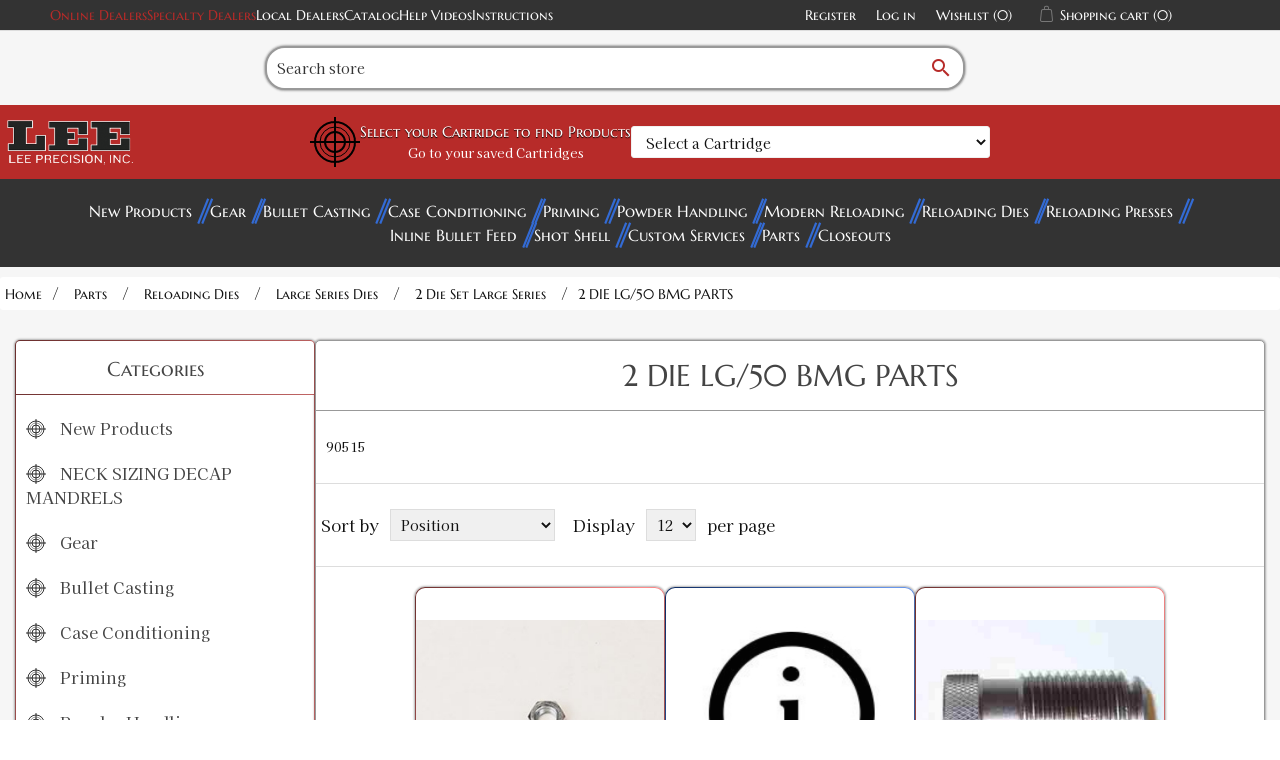

--- FILE ---
content_type: text/html; charset=utf-8
request_url: https://leeprecision.com/parts-reloading-dies-large-series-dies-2-die-set-large-series-2-die-lg-50-bmg-parts
body_size: 16684
content:
<!DOCTYPE html><html lang="en" dir="ltr" class="html-category-page"><head><title>Lee Precision, Inc. - 50 Bmg Parts</title><meta charset="UTF-8"><meta name="description" content="90515"><meta name="keywords" content="90515"><meta name="generator" content="nopCommerce"><meta name="viewport" content="width=device-width, initial-scale=1"><meta http-equiv="Content-Security-Policy" content="
default-src 'self' data: http://leeprecision.com *.gstatic.com www.googletagmanager.com *.paperturn-view.com *.vimeo.com *.googleapis.com *.google.com *.doubleclick.net *.youtube-nocookie.com *.youtube.com *.goaffpro.com rumble.com;; 
img-src * data:;
object-src *;
script-src 'unsafe-inline' 'unsafe-eval' * *.google.com *.goaffpro.com; 
style-src 'unsafe-inline' http://leeprecision.com *.googleapis.com google-analytics.com;
frame-ancestors 'self';"><link rel="stylesheet" href="/css/mes7spl318lcofmdpd9l2a.styles.css?v=mCcBcL9TFaczZVg_2zbAa-pVJ3c"><script src='https://www.googletagmanager.com/gtag/js?id=G-WS4THEYSXV' defer></script><script>function gtag(){dataLayer.push(arguments)}window.dataLayer=window.dataLayer||[];gtag("js",new Date);gtag("config","G-WS4THEYSXV")</script><link rel="shortcut icon" href="/icons/icons_0/favicon.ico"><script src="/js/4dzxaqgxkycahcfjfhedkq.scripts.js?v=b3ZjN6Ru8MZI2XiGyCZOEVBOD8I"></script><meta name="google-site-verification" content="4RtrKDVjiENflQXuKTW2U5iPSokIizPWvPI6lk74tpE"><body><input name="__RequestVerificationToken" type="hidden" value="CfDJ8GekuBDCVX1JiqkzKyczdQEukz6u2u7QwRECUS4udnsLRHAfX4Ch5tW3rEfzjViILK7wrarjo9mL_O2tOcrNxZgBgigURUt79UfSrbxYkDstJUXWiA882rs5DErtAN9JDGN7aK_IeUXcVj6TJIO2_A4"><div class="ajax-loading-block-window" style="display:none"></div><div id="dialog-notifications-success" role="status" aria-live="polite" aria-atomic="true" title="Notification" style="display:none"></div><div id="dialog-notifications-error" role="alert" aria-live="assertive" aria-atomic="true" title="Error" style="display:none"></div><div id="dialog-notifications-warning" role="alert" aria-live="assertive" aria-atomic="true" title="Warning" style="display:none"></div><div id="bar-notification" class="bar-notification-container" role="status" aria-live="polite" aria-atomic="true" data-close="Close"></div><!--[if lte IE 8]><div style="clear:both;height:59px;text-align:center;position:relative"><a href="http://www.microsoft.com/windows/internet-explorer/default.aspx" target="_blank"> <img src="/Themes/Leev2/Content/images/ie_warning.jpg" height="42" width="820" alt="You are using an outdated browser. For a faster, safer browsing experience, upgrade for free today."> </a></div><![endif]--><div class="master-wrapper-page"><div class="header"><div class="header-upper"><div class="header-selectors-wrapper"><a class="accent-1-color" href="https://support.leeprecision.net/en/knowledgebase/article/online-lee-distributors" target="_blank" rel="noopener">Online Dealers</a> <a class="accent-1-color" href="https://support.leeprecision.net/en/knowledgebase/article/online-specialty-lee-dealers" target="_blank">Specialty Dealers</a> <a href="/AllShops">Local Dealers</a> <a href="/product-catalog-request">Catalog</a> <a href="/help-videos">Help Videos</a> <a href="/instructions">Instructions </a></div><div class="header-links-wrapper"><div class="header-links"><ul><li><a href="/register?returnUrl=%2Fparts-reloading-dies-large-series-dies-2-die-set-large-series-2-die-lg-50-bmg-parts" class="ico-register">Register</a><li><a href="/login?returnUrl=%2Fparts-reloading-dies-large-series-dies-2-die-set-large-series-2-die-lg-50-bmg-parts" class="ico-login">Log in</a><li><a href="/wishlist" class="ico-wishlist"> <span class="wishlist-label">Wishlist</span> <span class="wishlist-qty">(0)</span> </a><li id="topcartlink"><a href="javascript:" class="ico-cart"> <span class="cart-label">Shopping cart</span> <span class="cart-qty">(0)</span> </a></ul></div><div id="flyout-cart" class="flyout-cart" onclick="flyoutCartHandler(event)"><div class="mini-shopping-cart"><div class="count">You have no items in your shopping cart. <i id="close-mini-cart" class="material-icons">close</i></div></div></div></div></div><div class="header-lower"><div class="search-box store-search-box"><form method="get" id="small-search-box-form" action="/search"><div id="search-container"><div id="search-input-container"><input type="text" class="search-box-text" id="small-searchterms" autocomplete="off" name="q" placeholder="Search store" aria-label="Search store"> <button id="search-submit" type="submit" class="button-1 search-box-button"><i class="material-icons">search</i></button></div></div></form></div></div><div class="header-vault"><div class="header-logo"><a href="/"> <img alt="Lee Precision, Inc." src="https://leeprecision.com/images/thumbs/0005837_lee_modern_d.webp"> </a></div><form onsubmit="AdvSearch.filter(event,this)" autocomplete="off" class="filter-container filter-widget"><button name="LoadProducts" id="LoadProducts-widget" style="display:none"></button> <input name="__RequestVerificationToken" type="hidden" value="CfDJ8GekuBDCVX1JiqkzKyczdQEukz6u2u7QwRECUS4udnsLRHAfX4Ch5tW3rEfzjViILK7wrarjo9mL_O2tOcrNxZgBgigURUt79UfSrbxYkDstJUXWiA882rs5DErtAN9JDGN7aK_IeUXcVj6TJIO2_A4"> <input data-val="true" data-val-required="The IsWidget field is required." id="IsWidget" name="IsWidget" type="hidden" value="True"><div id="target-container"><svg viewBox="0 0 100 100" class="scope-design" xmlns="http://www.w3.org/2000/svg" style="height:50px;width:auto"><circle fill="transparent" r="40" cx="50" cy="50" stroke="black" stroke-width="4"></circle><circle fill="transparent" cx="50" cy="50" r="30" stroke="black" stroke-width="2"></circle><circle fill="transparent" cx="50" cy="50" r="20" stroke="black" stroke-width="4"></circle><line x1="50" x2="50" stroke-width="4" stroke="black" y1="0" y2="100"></line><line y1="50" y2="50" stroke-width="4" stroke="black" x1="0" x2="100"></line></svg><div><label for="Step1-widget"><h3>Select your Cartridge to find Products</h3></label> <span class="saved-cartridges"><a href="/AdvancedFilter">Go to your saved Cartridges</a></span></div></div><div class="filter-step-container"><div id="step1-widget" class="filter-steps"><select autocomplete="false" class="filter-step-select form-control" id="Step1-widget" name="Step1"><option value="">Select a Cartridge<optgroup label="Handgun"><option value="353">5.7X28 FN<option value="352">25 ACP<option value="376">30 Mauser (7.63x25mm Mauser)<option value="286">7.62x38 Nagant Revolver<option value="375">30 Luger<option value="384">7.62x25mm Tokarev (30 Tokarev)<option value="394">7.65x20mm Long (7.65MM French Long)<option value="290">32 ACP<option value="185">32 Colt New Police<option value="188">32 NAA<option value="191">32 Short Colt<option value="189">32 Smith &amp; Wesson<option value="289">30 Super Carry<option value="192">327 Federal Magnum<option value="186">32 H&amp;R Magnum<option value="190">32 Smith &amp; Wesson Long<option value="402">8x22mm Nambu<option value="379">357 SIG<option value="380">38 ACP (Auto)<option value="381">38 Super Auto<option value="194">380 Auto<option value="387">9MM Luger<option value="85">357 Auto Magnum<option value="136">38 Long Colt<option value="138">38 Short Colt<option value="133">357 Magnum<option value="134">357 Maximum<option value="139">38 Special<option value="137">38 Smith &amp; Wesson (38 Colt New Police)<option value="388">9MM Makarov<option value="294">375 Supermag<option value="144">41 Long Colt<option value="424">9x21<option value="389">10MM Auto<option value="344">38-40 Winchester<option value="382">40 Smith &amp; Wesson<option value="87">400 Cor Bon<option value="383">41 Action Express<option value="309">41 Remington Magnum<option value="346">44-40 Winchester<option value="325">429 Desert Eagle<option value="88">44 Auto Magnum<option value="326">44 Colt<option value="327">44 Magnum<option value="328">44 Smith &amp; Wesson Russian<option value="329">44 Smith &amp; Wesson Special<option value="343">45 Auto RIM<option value="89">45 AUTO/ACP<option value="90">45 Gap<option value="415">45 Winchester Magnum<option value="332">454 Casull<option value="348">460 Smith &amp; Wesson<option value="331">45 Colt<option value="347">45 Schofield<option value="93">455 Webley AUTO<option value="423">455 Webley Mark II<option value="255">475 Linebaugh<option value="256">480 Ruger<option value="333">50 Action Express<option value="371">50 GI<option value="363">500 Smith &amp; Wesson<option value="306">500 Linebaugh<optgroup label="Shotgun"><option value="645">12 Gauge<option value="646">16 Gauge<option value="647">20 Gauge<optgroup label="Black Powder"><option value="648">36 Caliber<option value="649">44 Caliber<option value="653">45 Caliber<option value="654">45 Caliber Oversized<option value="655">50 Caliber<option value="656">54 Caliber<option value="657">54 Caliber Oversized<option value="658">58 Caliber<option value="659">58 Caliber Oversized<option value="660">Round Ball<optgroup label="Rifle"><option value="278">17 Ackley Improved<option value="390">17 Hornet<option value="171">17 MACH IV<option value="172">17 Remington<option value="425">17 Remington Fireball<option value="173">17-222<option value="640">4.6 x 30<option value="203">19-223<option value="426">20 Tactical<option value="174">204 Ruger<option value="285">5.45X39 Russian<option value="279">218 Bee<option value="391">22 Hornet<option value="663">22 ARC<option value="664">22 Creedmoor<option value="392">22 K Hornet<option value="51">22 Norma BR<option value="175">22 Nosler<option value="335">22 PPC<option value="52">22 Remington BR<option value="132">22 Remington Jet<option value="146">22 Savage (HP)<option value="176">22 TCM<option value="427">22-250 Ackley Improved<option value="53">22-250 Remington<option value="147">22-30-30 Ackley Improved<option value="55">22-6MM<option value="311">220 Swift<option value="177">221 Fireball<option value="179">222 Remington<option value="180">222 Remington Magnum<option value="428">223 Ackley Improved<option value="181">223 Remington (5.56MM NATO)<option value="204">223 WSSM<option value="56">224 Clark (22-257)<option value="395">224 Valkyrie<option value="140">224 Weatherby Magnum<option value="312">225 Winchester<option value="142">5.6X50R Mag<option value="349">5.6X57<option value="145">219 Zipper<option value="57">228 Ackley Improved Magnum<option value="58">240 Weatherby Magnum<option value="59">243 Winchester<option value="670">243 Winchester Ackley Improved<option value="205">243 WSSM<option value="338">6MM ARC<option value="96">6MM Creedmoor<option value="97">6MM Dasher<option value="642">6MM GT<option value="98">6MM International<option value="99">6MM Norma BR Magnum<option value="339">6MM PPC<option value="100">6MM (.244) Remington<option value="101">6MM Remington BR<option value="195">6MM TCU<option value="102">6MM XC<option value="103">6MM-06<option value="196">6MM-222<option value="197">6MM-223<option value="105">6X284<option value="198">6X45<option value="418">6X45 (6MM-222 M)<option value="199">6X47 (6MM-222 M)<option value="61">25 Don Ace<option value="336">25 Remington<option value="277">25 WSSM<option value="63">25-06<option value="64">25-243<option value="206">25-270 WSM (Winchester Short Magnum)<option value="65">25-284<option value="207">25-300 WSM (Winchester Short Magnum)<option value="429">25-303<option value="148">25-35 Winchester<option value="430">25-45 Sharps<option value="62">250 Savage<option value="668">25 Creedmoor<option value="143">256 Winchester Magnum<option value="431">257 Ackley Improved<option value="66">257 Roberts<option value="208">257 STW<option value="209">257 Weatherby Magnum<option value="226">303-25 <option value="280">25-20 Winchester<option value="210">26 Nosler<option value="67">260 Remington<option value="211">264 Winchester Magnum<option value="106">6.5MM Creedmoor<option value="340">6.5MM Grendel<option value="314">6.5MM JDJ<option value="257">6.5MM PRC<option value="258">6.5MM Remington Magnum<option value="259">6.5MM Sharps &amp; Hart<option value="200">6.5MM TCU<option value="107">6.5MM Weatherby RPM<option value="108">6.5-06 A-Square<option value="413">6.5X270<option value="109">6.5X284<option value="260">6.5-300 Weatherby Magnum<option value="441">6.5x300 WSM<option value="110">6.5X47<option value="442">6.5x50 Japanese<option value="163">6.5X55 Swedish Mauser<option value="112">6.5X57 Mauser<option value="261">6.5X65R<option value="350">6.5X68<option value="111">6.5X52 Carcano<option value="212">270 Weatherby Magnum<option value="68">270 Winchester<option value="213">270 WSM (Winchester Short Magnum)<option value="401">6.8MM Remington SPC<option value="262">6.8 Western<option value="307">6.8X57 Chinese<option value="637">277 Sig Fury<option value="69">276 Pederson<option value="70">280 Ackley Improved<option value="71">280 Remington<option value="412">284 Winchester<option value="164">7-30 Waters<option value="669">7MM Backcountry<option value="263">7MM Blaser Magnum<option value="165">7MM BRM<option value="264">7MM Dakota<option value="115">7MM Express<option value="116">7MM IHMSA<option value="166">7MM INT RIM<option value="643">7MM PRC<option value="114">7MM Remington BR<option value="265">7MM Remington Magnum<option value="266">7MM Remington SAUM<option value="268">7MM STW<option value="201">7MM TCU<option value="269">7MM Remington Ultra Magnum<option value="270">7MM Weatherby Magnum<option value="271">7MM WSM (Winchester Short Magnum)<option value="117">7MM-08 Ackley Improved<option value="443">7MM-08 Remington<option value="316">7X57 Mauser<option value="272">7X57R Mauser<option value="273">7X61 Sharps &amp; Hart<option value="432">28 Nosler<option value="317">7X64 Brenneke<option value="341">7.35MM Carcano<option value="319">30 Alaskan<option value="320">30 Bellam<option value="149">30 Herrett<option value="288">30 M1 Carbine<option value="397">30 Remington<option value="150">30 Remington AR<option value="74">30 Remington BR<option value="78">30-06 Springfield<option value="75">30-284<option value="434">30-30 Ackley Improved<option value="151">30-30 Winchester WCF<option value="214">30-338<option value="354">30-378 Weatherby Magnum<option value="276">30-40 KRAG (30 U.S.)<option value="182">300 AAC Blackout<option value="76">300 American<option value="215">300 Blaser Magnum<option value="216">300 Dakota<option value="217">300 H&amp;H<option value="183">300 HAM&#x27;R<option value="218">300 Jarrette<option value="219">300 PRC<option value="435">300 Remington Short Action Ultra Magnum<option value="220">300 Remington Ultra Magnum<option value="77">300 Savage<option value="222">300 Weatherby Magnum<option value="184">300 Whisper<option value="223">300 Winchester Magnum<option value="224">300 Winchester Short Magnum<option value="321">303 Savage<option value="152">307 Winchester<option value="153">308 Marlin Express<option value="227">308 Norma Magnum<option value="79">308 Winchester (7.62 NATO)<option value="433">30R Blaser<option value="416">7.5x54 French MAS<option value="651">7.5x55mm Swiss (AKA Schmidt-Rubin)<option value="202">7.62x40 WT<option value="308">7.82MM Patriot<option value="365">7.82MM Warbird L MOD<option value="364">7.62x54 Russian<option value="342">7.62x39 Russian<option value="120">7.7MM Japanese<option value="283">32-20 Winchester<option value="225">303 British<option value="168">7.65x53mm Argentine Mauser<option value="399">32 Remington<option value="154">32 WSL (Winchester Self Loading)<option value="156">32-40 Winchester<option value="155">32 Winchester SPL<option value="281">310 Cadet<option value="228">325 WSM (Winchester Short Magnum)<option value="129">8.5X63<option value="122">8MM Gibbs<option value="372">8MM Lebel (8x51R Lebel)<option value="274">8MM Remington Magnum<option value="123">8MM-06<option value="126">8X57 JRS Mauser<option value="127">8x57mm Mauser<option value="351">8X57R Mauser<option value="318">8X60S Mauser<option value="334">8X68 Magnum<option value="121">7.92x33mm Kurz<option value="125">8X56 Mannlicher Schoenauer<option value="368">8X56R Hungarian<option value="291">33 WCF (Winchester Center Fire)<option value="667">338 ARC<option value="229">338 Blaser Magnum<option value="408">338 Lapua Magnum<option value="407">338 Marlin Express<option value="230">338 Remington Ultra Magnum<option value="638">338 Weatherby RPM<option value="231">338 Winchester Magnum<option value="81">338-06<option value="355">338-378 Weatherby<option value="232">340 Weatherby<option value="128">8.6 Blackout<option value="80">338 Federal<option value="409">338 Norma Magnum<option value="293">348 Winchester<option value="378">351 WSL (Winchester Self Loading)<option value="284">38 TJ OR Super Comp<option value="193">350 Legend<option value="82">35 Remington<option value="83">35 WCF (Winchester Center Fire)<option value="84">35 Whelen<option value="233">35 Winchester<option value="234">350 Remington Magnum<option value="157">356 Winchester<option value="158">357 Herrett<option value="323">357-44 Bain-Davis<option value="236">358 Norma Magnum<option value="86">358 Winchester<option value="639">360 Buckhammer<option value="141">360 Rook<option value="130">9.3X57 Mauser<option value="131">9.3X62<option value="444">9.3x64<option value="275">9.3X74R<option value="237">375 H&amp;H<option value="324">375 JDJ<option value="238">375 Remington Ultra Magnum<option value="436">375 Socom<option value="240">375 Weatherby Magnum<option value="160">375 Winchester<option value="356">378 Weatherby Magnum<option value="665">375 Raptor<option value="239">375 Ruger<option value="161">38-55 Ballard<option value="162">38-55 Winchester<option value="295">38-56 Winchester<option value="310">9.3X72R<option value="296">38-70 Winchester<option value="345">38-72 Winchester<option value="661">400 Legend<option value="242">40-70 Sharps<option value="243">40-90 Sharps<option value="297">40-65 Winchester<option value="313">401 WSL (Winchester Self Loading)<option value="298">40-82 Winchester<option value="245">410 Shot Gun Shell<option value="244">405 Winchester<option value="300">416 Barnes<option value="437">416 Barrett<option value="246">416 Remington Magnum<option value="410">416 Rigby<option value="247">416 Ruger<option value="248">416 Taylor<option value="360">416 Weatherby Magnum<option value="357">404 Jeffery<option value="299">41 Swiss<option value="330">444 Marlin<option value="370">43 Spanish (11.15x58mmR)<option value="373">11x60mmR Mauser<option value="369">43 Egyptian Remington<option value="374">43 Mauser (11.15X60 R)<option value="91">450 Bushmaster<option value="404">577-450 Martini Herny<option value="301">45-120 Sharps<option value="302">45-70 Government<option value="439">45-70 Government LEVERevolution<option value="406">45-75 Winchester<option value="438">45-90 Sharps<option value="303">45-90 Winchester<option value="249">450 Marlin<option value="253">458 LOTT<option value="94">458 SOCOM<option value="254">458 Winchester Magnum<option value="361">460 Weatherby Magnum<option value="337">.50 BEOWULF&#xAE;<option value="304">50 Alaskan<option value="440">50 BMG<option value="641">50-70 Government<option value="403">577 Snider<option value="405">58 Musket 24 GA SGS</select> <button name="Step1Filter" style="display:none"></button></div></div></form><div class="header-logo padding"></div></div></div><div class="header-menu"><div id="menu-button-mobile"><h2>Categories</h2></div><ul class="top-menu notmobile"><li><a href="/new-products"> New Products </a><li><a href="/gear"> Gear </a><li><a href="/bullet-casting"> Bullet Casting </a><li><a href="/case-conditioning-tools"> Case Conditioning </a><li><a href="/priming-tools"> Priming </a><li><a href="/powder-handling"> Powder Handling </a><li><a href="/modern-reloading-book"> Modern Reloading </a><li><a href="/reloading-dies"> Reloading Dies </a><li><a href="/reloading-presses"> Reloading Presses </a><li><a href="/inline-bullet-feed"> Inline Bullet Feed </a><li><a href="/shot-shell-reloading"> Shot Shell </a><li><a href="/lee-custom-services"> Custom Services </a><li><a href="/parts"> Parts </a><li><a href="/closeouts"> Closeouts </a></ul><ul class="top-menu notmobile"></ul></div><div class="master-wrapper-content"><div class="master-column-wrapper"><div class="breadcrumb"><ul itemscope itemtype="http://schema.org/BreadcrumbList"><li><a href="/" title="Home">Home</a> <span class="delimiter">/</span><li itemprop="itemListElement" itemscope itemtype="http://schema.org/ListItem"><a href="/parts" title="Parts" itemprop="item"> <span itemprop="name">Parts</span> </a> <span class="delimiter">/</span><meta itemprop="position" content="1"><li itemprop="itemListElement" itemscope itemtype="http://schema.org/ListItem"><a href="/parts-reloading-dies" title="Reloading Dies" itemprop="item"> <span itemprop="name">Reloading Dies</span> </a> <span class="delimiter">/</span><meta itemprop="position" content="2"><li itemprop="itemListElement" itemscope itemtype="http://schema.org/ListItem"><a href="/parts-reloading-dies-large-series-dies" title="Large Series Dies" itemprop="item"> <span itemprop="name">Large Series Dies</span> </a> <span class="delimiter">/</span><meta itemprop="position" content="3"><li itemprop="itemListElement" itemscope itemtype="http://schema.org/ListItem"><a href="/parts-reloading-dies-large-series-dies-2-die-set-large-series" title="2 Die Set Large Series" itemprop="item"> <span itemprop="name">2 Die Set Large Series</span> </a> <span class="delimiter">/</span><meta itemprop="position" content="4"><li itemprop="itemListElement" itemscope itemtype="http://schema.org/ListItem"><strong class="current-item" itemprop="name">2 DIE LG/50 BMG PARTS</strong> <span itemprop="item" itemscope itemtype="http://schema.org/Thing" id="/parts-reloading-dies-large-series-dies-2-die-set-large-series-2-die-lg-50-bmg-parts"> </span><meta itemprop="position" content="5"></ul></div><div class="column-2-wrapper"><div class="side-2"><div class="block block-category-navigation"><div class="title"><strong>Categories</strong></div><div class="listbox"><ul class="list"><li class="inactive"><a href="/new-products"> <svg viewBox="0 0 100 100" class="scope-design" xmlns="http://www.w3.org/2000/svg"><circle fill="transparent" r="40" cx="50" cy="50" stroke-width="4"></circle><circle fill="transparent" cx="50" cy="50" r="30" stroke-width="2"></circle><circle fill="transparent" cx="50" cy="50" r="20" stroke-width="4"></circle><line x1="50" y1="0" x2="50" y2="100" stroke-width="4"></line><line x1="0" y1="50" x2="100" y2="50" stroke-width="4"></line></svg> New Products </a><li class="inactive"><a href="/neck-sizing-decap-mandrels"> <svg viewBox="0 0 100 100" class="scope-design" xmlns="http://www.w3.org/2000/svg"><circle fill="transparent" r="40" cx="50" cy="50" stroke-width="4"></circle><circle fill="transparent" cx="50" cy="50" r="30" stroke-width="2"></circle><circle fill="transparent" cx="50" cy="50" r="20" stroke-width="4"></circle><line x1="50" y1="0" x2="50" y2="100" stroke-width="4"></line><line x1="0" y1="50" x2="100" y2="50" stroke-width="4"></line></svg> NECK SIZING DECAP MANDRELS </a><li class="inactive"><a href="/gear"> <svg viewBox="0 0 100 100" class="scope-design" xmlns="http://www.w3.org/2000/svg"><circle fill="transparent" r="40" cx="50" cy="50" stroke-width="4"></circle><circle fill="transparent" cx="50" cy="50" r="30" stroke-width="2"></circle><circle fill="transparent" cx="50" cy="50" r="20" stroke-width="4"></circle><line x1="50" y1="0" x2="50" y2="100" stroke-width="4"></line><line x1="0" y1="50" x2="100" y2="50" stroke-width="4"></line></svg> Gear </a><li class="inactive"><a href="/bullet-casting"> <svg viewBox="0 0 100 100" class="scope-design" xmlns="http://www.w3.org/2000/svg"><circle fill="transparent" r="40" cx="50" cy="50" stroke-width="4"></circle><circle fill="transparent" cx="50" cy="50" r="30" stroke-width="2"></circle><circle fill="transparent" cx="50" cy="50" r="20" stroke-width="4"></circle><line x1="50" y1="0" x2="50" y2="100" stroke-width="4"></line><line x1="0" y1="50" x2="100" y2="50" stroke-width="4"></line></svg> Bullet Casting </a><li class="inactive"><a href="/case-conditioning-tools"> <svg viewBox="0 0 100 100" class="scope-design" xmlns="http://www.w3.org/2000/svg"><circle fill="transparent" r="40" cx="50" cy="50" stroke-width="4"></circle><circle fill="transparent" cx="50" cy="50" r="30" stroke-width="2"></circle><circle fill="transparent" cx="50" cy="50" r="20" stroke-width="4"></circle><line x1="50" y1="0" x2="50" y2="100" stroke-width="4"></line><line x1="0" y1="50" x2="100" y2="50" stroke-width="4"></line></svg> Case Conditioning </a><li class="inactive"><a href="/priming-tools"> <svg viewBox="0 0 100 100" class="scope-design" xmlns="http://www.w3.org/2000/svg"><circle fill="transparent" r="40" cx="50" cy="50" stroke-width="4"></circle><circle fill="transparent" cx="50" cy="50" r="30" stroke-width="2"></circle><circle fill="transparent" cx="50" cy="50" r="20" stroke-width="4"></circle><line x1="50" y1="0" x2="50" y2="100" stroke-width="4"></line><line x1="0" y1="50" x2="100" y2="50" stroke-width="4"></line></svg> Priming </a><li class="inactive"><a href="/powder-handling"> <svg viewBox="0 0 100 100" class="scope-design" xmlns="http://www.w3.org/2000/svg"><circle fill="transparent" r="40" cx="50" cy="50" stroke-width="4"></circle><circle fill="transparent" cx="50" cy="50" r="30" stroke-width="2"></circle><circle fill="transparent" cx="50" cy="50" r="20" stroke-width="4"></circle><line x1="50" y1="0" x2="50" y2="100" stroke-width="4"></line><line x1="0" y1="50" x2="100" y2="50" stroke-width="4"></line></svg> Powder Handling </a><li class="inactive"><a href="/modern-reloading-book"> <svg viewBox="0 0 100 100" class="scope-design" xmlns="http://www.w3.org/2000/svg"><circle fill="transparent" r="40" cx="50" cy="50" stroke-width="4"></circle><circle fill="transparent" cx="50" cy="50" r="30" stroke-width="2"></circle><circle fill="transparent" cx="50" cy="50" r="20" stroke-width="4"></circle><line x1="50" y1="0" x2="50" y2="100" stroke-width="4"></line><line x1="0" y1="50" x2="100" y2="50" stroke-width="4"></line></svg> Modern Reloading </a><li class="inactive"><a href="/reloading-dies"> <svg viewBox="0 0 100 100" class="scope-design" xmlns="http://www.w3.org/2000/svg"><circle fill="transparent" r="40" cx="50" cy="50" stroke-width="4"></circle><circle fill="transparent" cx="50" cy="50" r="30" stroke-width="2"></circle><circle fill="transparent" cx="50" cy="50" r="20" stroke-width="4"></circle><line x1="50" y1="0" x2="50" y2="100" stroke-width="4"></line><line x1="0" y1="50" x2="100" y2="50" stroke-width="4"></line></svg> Reloading Dies </a><li class="inactive"><a href="/reloading-presses"> <svg viewBox="0 0 100 100" class="scope-design" xmlns="http://www.w3.org/2000/svg"><circle fill="transparent" r="40" cx="50" cy="50" stroke-width="4"></circle><circle fill="transparent" cx="50" cy="50" r="30" stroke-width="2"></circle><circle fill="transparent" cx="50" cy="50" r="20" stroke-width="4"></circle><line x1="50" y1="0" x2="50" y2="100" stroke-width="4"></line><line x1="0" y1="50" x2="100" y2="50" stroke-width="4"></line></svg> Reloading Presses </a><li class="inactive"><a href="/shot-shell-reloading"> <svg viewBox="0 0 100 100" class="scope-design" xmlns="http://www.w3.org/2000/svg"><circle fill="transparent" r="40" cx="50" cy="50" stroke-width="4"></circle><circle fill="transparent" cx="50" cy="50" r="30" stroke-width="2"></circle><circle fill="transparent" cx="50" cy="50" r="20" stroke-width="4"></circle><line x1="50" y1="0" x2="50" y2="100" stroke-width="4"></line><line x1="0" y1="50" x2="100" y2="50" stroke-width="4"></line></svg> Shot Shell </a><li class="inactive"><a href="/lee-custom-services"> <svg viewBox="0 0 100 100" class="scope-design" xmlns="http://www.w3.org/2000/svg"><circle fill="transparent" r="40" cx="50" cy="50" stroke-width="4"></circle><circle fill="transparent" cx="50" cy="50" r="30" stroke-width="2"></circle><circle fill="transparent" cx="50" cy="50" r="20" stroke-width="4"></circle><line x1="50" y1="0" x2="50" y2="100" stroke-width="4"></line><line x1="0" y1="50" x2="100" y2="50" stroke-width="4"></line></svg> Custom Services </a><li class="active"><a href="/parts"> <svg viewBox="0 0 100 100" class="scope-design" xmlns="http://www.w3.org/2000/svg"><circle fill="transparent" r="40" cx="50" cy="50" stroke-width="4"></circle><circle fill="transparent" cx="50" cy="50" r="30" stroke-width="2"></circle><circle fill="transparent" cx="50" cy="50" r="20" stroke-width="4"></circle><line x1="50" y1="0" x2="50" y2="100" stroke-width="4"></line><line x1="0" y1="50" x2="100" y2="50" stroke-width="4"></line></svg> Parts </a><ul class="sublist"><li class="inactive"><a href="/parts-shell-holders"> Shell Holders </a><li class="inactive"><a href="/parts-bullet-casting"> Bullet Casting </a><li class="active"><a href="/parts-reloading-dies"> Reloading Dies </a><ul class="sublist"><li class="inactive"><a href="/parts-reloading-dies-rifle-dies"> Rifle Dies </a><li class="inactive"><a href="/parts-reloading-dies-hand-gun-dies"> Hand Gun Dies </a><li class="inactive"><a href="/parts-reloading-dies-die-accessories"> Die Accessories </a><li class="active"><a href="/parts-reloading-dies-large-series-dies"> Large Series Dies </a><ul class="sublist"><li class="active"><a href="/parts-reloading-dies-large-series-dies-2-die-set-large-series"> 2 Die Set Large Series </a><ul class="sublist"><li class="inactive"><a href="/parts-reloading-dies-large-series-dies-2-die-set-large-series-2-die-lg-416-barrett-parts"> 2 DIE LG/416 BARRETT PARTS </a><li class="active last"><a href="/parts-reloading-dies-large-series-dies-2-die-set-large-series-2-die-lg-50-bmg-parts"> 2 DIE LG/50 BMG PARTS </a><li class="inactive"><a href="/50-bmg-collet-die-set-parts"> 50 BMG COLLET DIE SET PARTS </a><li class="inactive"><a href="/338-lapua-collet-die-set-parts"> 338 LAPUA COLLET DIE SET PARTS </a></ul><li class="inactive"><a href="/parts-reloading-dies-large-series-dies-3-die-set-large-series"> 3 Die Set Large Series </a></ul><li class="inactive"><a href="/breech-lock-dies-parts"> Breech Lock Dies </a></ul><li class="inactive"><a href="/parts-50-bmg"> 50 BMG </a><li class="inactive"><a href="/parts-shot-shell-reloading"> Shot Shell Reloading </a><li class="inactive"><a href="/parts-case-conditioning-tools"> Case Conditioning Tools </a><li class="inactive"><a href="/parts-reloading-kits"> Reloading Kits </a><li class="inactive"><a href="/parts-reloading-presses"> Reloading Presses </a><li class="inactive"><a href="/parts-powder-handling"> Powder Handling </a><li class="inactive"><a href="/parts-press-accessories"> Press Accessories </a><li class="inactive"><a href="/parts-priming-tools"> Priming Tools </a></ul><li class="inactive"><a href="/closeouts"> <svg viewBox="0 0 100 100" class="scope-design" xmlns="http://www.w3.org/2000/svg"><circle fill="transparent" r="40" cx="50" cy="50" stroke-width="4"></circle><circle fill="transparent" cx="50" cy="50" r="30" stroke-width="2"></circle><circle fill="transparent" cx="50" cy="50" r="20" stroke-width="4"></circle><line x1="50" y1="0" x2="50" y2="100" stroke-width="4"></line><line x1="0" y1="50" x2="100" y2="50" stroke-width="4"></line></svg> Closeouts </a></ul></div></div></div><div class="center-2"><div class="page category-page"><div class="page-title"><h1>2 DIE LG/50 BMG PARTS</h1></div><div class="page-body"><div class="category-description">90515</div><div class="product-selectors"><div class="product-sorting"><span>Sort by</span> <select aria-label="Select product sort order" id="products-orderby" name="products-orderby"><option selected value="0">Position<option value="5">Name: A to Z<option value="6">Name: Z to A<option value="10">Price: Low to High<option value="11">Price: High to Low<option value="15">Created on</select></div><div class="product-page-size"><span>Display</span> <select aria-label="Select number of products per page" id="products-pagesize" name="products-pagesize"><option selected value="12">12<option value="24">24<option value="48">48</select> <span>per page</span></div></div><div class="products-container"><div class="ajax-products-busy"></div><div class="products-wrapper"><div class="product-grid"><div class="item-grid"><div class="item-box"><div class="product-item" data-productid="2003"><div class="picture"><a href="/3-8-16-hex-nut-steel" title="Show details for 3/8-16 HEX NUT STEEL"> <img alt="Picture of 3/8-16 HEX NUT STEEL" data-lazysrc="https://leeprecision.com/images/thumbs/0002032_1233-01.jpg_415.jpeg" title="Show details for 3/8-16 HEX NUT STEEL"> </a></div><div class="details"><h2 class="product-title"><a href="/3-8-16-hex-nut-steel">3/8-16 HEX NUT STEEL</a></h2><div class="sku">FD1233</div><div class="description" data-short-description="none"><p>1 REQ.</div><div class="add-info"><div class="prices"><span class="price actual-price">$0.50</span></div><div class="buttons"><button type="button" class="button-2 product-box-add-to-cart-button" onclick="return AjaxCart.addproducttocart_catalog(&#34;/addproducttocart/catalog/2003/1/1&#34;),!1">Add to cart</button> <button type="button" class="button-2 add-to-compare-list-button" title="Add to compare list" onclick="return AjaxCart.addproducttocomparelist(&#34;/compareproducts/add/2003&#34;),!1">Add to compare list</button> <button type="button" class="button-2 add-to-wishlist-button" title="Add to wishlist" onclick="return AjaxCart.addproducttocart_catalog(&#34;/addproducttocart/catalog/2003/2/1&#34;),!1">Add to wishlist</button></div></div></div></div></div><div class="item-box"><div class="product-item" data-productid="2002"><div class="picture"><a href="/50-bmg-die-instructi" title="Show details for 50 BMG DIE INSTRUCTI"> <img alt="Picture of 50 BMG DIE INSTRUCTI" data-lazysrc="https://leeprecision.com/images/thumbs/0002031_instruct-09.jpg_415.jpeg" title="Show details for 50 BMG DIE INSTRUCTI"> </a></div><div class="details"><h2 class="product-title"><a href="/50-bmg-die-instructi">50 BMG DIE INSTRUCTI</a></h2><div class="sku">BP3271</div><div class="description" data-short-description="none"><p>1 REQ.</div><div class="add-info"><div class="prices"><span class="price actual-price">$2.50</span></div><div class="buttons"><button type="button" class="button-2 product-box-add-to-cart-button" onclick="return AjaxCart.addproducttocart_catalog(&#34;/addproducttocart/catalog/2002/1/1&#34;),!1">Add to cart</button> <button type="button" class="button-2 add-to-compare-list-button" title="Add to compare list" onclick="return AjaxCart.addproducttocomparelist(&#34;/compareproducts/add/2002&#34;),!1">Add to compare list</button> <button type="button" class="button-2 add-to-wishlist-button" title="Add to wishlist" onclick="return AjaxCart.addproducttocart_catalog(&#34;/addproducttocart/catalog/2002/2/1&#34;),!1">Add to wishlist</button></div></div></div></div></div><div class="item-box"><div class="product-item" data-productid="2005"><div class="picture"><a href="/adjust-screw-50-bmg" title="Show details for ADJUST SCREW 50 BMG"> <img alt="Picture of ADJUST SCREW 50 BMG" data-lazysrc="https://leeprecision.com/images/thumbs/0002034_adjust-screw-50-bmg_415.jpeg" title="Show details for ADJUST SCREW 50 BMG"> </a></div><div class="details"><h2 class="product-title"><a href="/adjust-screw-50-bmg">ADJUST SCREW 50 BMG</a></h2><div class="sku">SB2973</div><div class="description" data-short-description="none"><p>1 REQ.</div><div class="add-info"><div class="prices"><span class="price actual-price">$17.50</span></div><div class="buttons"><button type="button" class="button-2 product-box-add-to-cart-button" onclick="return AjaxCart.addproducttocart_catalog(&#34;/addproducttocart/catalog/2005/1/1&#34;),!1">Add to cart</button> <button type="button" class="button-2 add-to-compare-list-button" title="Add to compare list" onclick="return AjaxCart.addproducttocomparelist(&#34;/compareproducts/add/2005&#34;),!1">Add to compare list</button> <button type="button" class="button-2 add-to-wishlist-button" title="Add to wishlist" onclick="return AjaxCart.addproducttocart_catalog(&#34;/addproducttocart/catalog/2005/2/1&#34;),!1">Add to wishlist</button></div></div></div></div></div><div class="item-box"><div class="product-item" data-productid="2007"><div class="picture"><a href="/exp-decap-50-bmg" title="Show details for EXP/DECAP 50 BMG"> <img alt="Picture of EXP/DECAP 50 BMG" data-lazysrc="https://leeprecision.com/images/thumbs/0002036_expdecap-50-bmg_415.jpeg" title="Show details for EXP/DECAP 50 BMG"> </a></div><div class="details"><h2 class="product-title"><a href="/exp-decap-50-bmg">EXP/DECAP 50 BMG</a></h2><div class="sku">SE2485</div><div class="description" data-short-description="none">SE2485</div><div class="add-info"><div class="prices"><span class="price actual-price">$40.00</span></div><div class="buttons"><button type="button" class="button-2 product-box-add-to-cart-button" onclick="return AjaxCart.addproducttocart_catalog(&#34;/addproducttocart/catalog/2007/1/1&#34;),!1">Add to cart</button> <button type="button" class="button-2 add-to-compare-list-button" title="Add to compare list" onclick="return AjaxCart.addproducttocomparelist(&#34;/compareproducts/add/2007&#34;),!1">Add to compare list</button> <button type="button" class="button-2 add-to-wishlist-button" title="Add to wishlist" onclick="return AjaxCart.addproducttocart_catalog(&#34;/addproducttocart/catalog/2007/2/1&#34;),!1">Add to wishlist</button></div></div></div></div></div><div class="item-box"><div class="product-item" data-productid="1757"><div class="picture"><a href="/lock-ring-lg-series" title="Show details for LOCK RING LG SERIES "> <img alt="Picture of LOCK RING LG SERIES " data-lazysrc="https://leeprecision.com/images/thumbs/0007310_lock-ring-lg-series_415.jpeg" title="Show details for LOCK RING LG SERIES "> </a></div><div class="details"><h2 class="product-title"><a href="/lock-ring-lg-series">LOCK RING LG SERIES </a></h2><div class="sku">SD2732</div><div class="description" data-short-description="none"><p>SD2732</div><div class="add-info"><div class="prices"><span class="price actual-price">$12.00</span></div><div class="buttons"><button type="button" class="button-2 product-box-add-to-cart-button" onclick="return AjaxCart.addproducttocart_catalog(&#34;/addproducttocart/catalog/1757/1/1&#34;),!1">Add to cart</button> <button type="button" class="button-2 add-to-compare-list-button" title="Add to compare list" onclick="return AjaxCart.addproducttocomparelist(&#34;/compareproducts/add/1757&#34;),!1">Add to compare list</button> <button type="button" class="button-2 add-to-wishlist-button" title="Add to wishlist" onclick="return AjaxCart.addproducttocart_catalog(&#34;/addproducttocart/catalog/1757/2/1&#34;),!1">Add to wishlist</button></div></div></div></div></div><div class="item-box"><div class="product-item" data-productid="2001"><div class="picture"><a href="/o-ring-.81x.68" title="Show details for O-RING .81X.68      "> <img alt="Picture of O-RING .81X.68      " data-lazysrc="https://leeprecision.com/images/thumbs/0002030_2867.jpg_415.jpeg" title="Show details for O-RING .81X.68      "> </a></div><div class="details"><h2 class="product-title"><a href="/o-ring-.81x.68">O-RING .81X.68 </a></h2><div class="sku">BP2867</div><div class="description" data-short-description="none"><p>2 REQ.</div><div class="add-info"><div class="prices"><span class="price actual-price">$0.50</span></div><div class="buttons"><button type="button" class="button-2 product-box-add-to-cart-button" onclick="return AjaxCart.addproducttocart_catalog(&#34;/addproducttocart/catalog/2001/1/1&#34;),!1">Add to cart</button> <button type="button" class="button-2 add-to-compare-list-button" title="Add to compare list" onclick="return AjaxCart.addproducttocomparelist(&#34;/compareproducts/add/2001&#34;),!1">Add to compare list</button> <button type="button" class="button-2 add-to-wishlist-button" title="Add to wishlist" onclick="return AjaxCart.addproducttocart_catalog(&#34;/addproducttocart/catalog/2001/2/1&#34;),!1">Add to wishlist</button></div></div></div></div></div><div class="item-box"><div class="product-item" data-productid="1753"><div class="picture"><a href="/o-ring-1.4x1.2" title="Show details for O-RING 1.4X1.2"> <img alt="Picture of O-RING 1.4X1.2" data-lazysrc="https://leeprecision.com/images/thumbs/0001781_2865.jpg_415.jpeg" title="Show details for O-RING 1.4X1.2"> </a></div><div class="details"><h2 class="product-title"><a href="/o-ring-1.4x1.2">O-RING 1.4X1.2</a></h2><div class="sku">BP2865</div><div class="description" data-short-description="none"><p>1 REQ.</div><div class="add-info"><div class="prices"><span class="price actual-price">$1.00</span></div><div class="buttons"><button type="button" class="button-2 product-box-add-to-cart-button" onclick="return AjaxCart.addproducttocart_catalog(&#34;/addproducttocart/catalog/1753/1/1&#34;),!1">Add to cart</button> <button type="button" class="button-2 add-to-compare-list-button" title="Add to compare list" onclick="return AjaxCart.addproducttocomparelist(&#34;/compareproducts/add/1753&#34;),!1">Add to compare list</button> <button type="button" class="button-2 add-to-wishlist-button" title="Add to wishlist" onclick="return AjaxCart.addproducttocart_catalog(&#34;/addproducttocart/catalog/1753/2/1&#34;),!1">Add to wishlist</button></div></div></div></div></div><div class="item-box"><div class="product-item" data-productid="2004"><div class="picture"><a href="/seat-die-body-50-bmg" title="Show details for SEAT DIE BODY 50 BMG"> <img alt="Picture of SEAT DIE BODY 50 BMG" data-lazysrc="https://leeprecision.com/images/thumbs/0002033_2917-01.jpg_415.jpeg" title="Show details for SEAT DIE BODY 50 BMG"> </a></div><div class="details"><h2 class="product-title"><a href="/seat-die-body-50-bmg">SEAT DIE BODY 50 BMG</a></h2><div class="sku">SB2917</div><div class="description" data-short-description="none"><p>1 REQ.</div><div class="add-info"><div class="prices"><span class="price actual-price">$45.00</span></div><div class="buttons"><button type="button" class="button-2 product-box-add-to-cart-button" onclick="return AjaxCart.addproducttocart_catalog(&#34;/addproducttocart/catalog/2004/1/1&#34;),!1">Add to cart</button> <button type="button" class="button-2 add-to-compare-list-button" title="Add to compare list" onclick="return AjaxCart.addproducttocomparelist(&#34;/compareproducts/add/2004&#34;),!1">Add to compare list</button> <button type="button" class="button-2 add-to-wishlist-button" title="Add to wishlist" onclick="return AjaxCart.addproducttocart_catalog(&#34;/addproducttocart/catalog/2004/2/1&#34;),!1">Add to wishlist</button></div></div></div></div></div><div class="item-box"><div class="product-item" data-productid="2006"><div class="picture"><a href="/size-die-body-50-bmg" title="Show details for SIZE DIE BODY 50 BMG"> <img alt="Picture of SIZE DIE BODY 50 BMG" data-lazysrc="https://leeprecision.com/images/thumbs/0002035_size-die-body-50-bmg_415.jpeg" title="Show details for SIZE DIE BODY 50 BMG"> </a></div><div class="details"><h2 class="product-title"><a href="/size-die-body-50-bmg">SIZE DIE BODY 50 BMG</a></h2><div class="sku">SD2542</div><div class="description" data-short-description="none"><p>SD2542</div><div class="add-info"><div class="prices"><span class="price actual-price">$46.00</span></div><div class="buttons"><button type="button" class="button-2 product-box-add-to-cart-button" onclick="return AjaxCart.addproducttocart_catalog(&#34;/addproducttocart/catalog/2006/1/1&#34;),!1">Add to cart</button> <button type="button" class="button-2 add-to-compare-list-button" title="Add to compare list" onclick="return AjaxCart.addproducttocomparelist(&#34;/compareproducts/add/2006&#34;),!1">Add to compare list</button> <button type="button" class="button-2 add-to-wishlist-button" title="Add to wishlist" onclick="return AjaxCart.addproducttocart_catalog(&#34;/addproducttocart/catalog/2006/2/1&#34;),!1">Add to wishlist</button></div></div></div></div></div><div class="item-box"><div class="product-item" data-productid="4148"><div class="picture"><a href="/3-die-large-series-hinged-box" title="Show details for 3 Die Large Series Hinged Box"> <img alt="Picture of 3 Die Large Series Hinged Box" data-lazysrc="https://leeprecision.com/images/thumbs/0004234_3-die-large-series-hinged-box_415.jpeg" title="Show details for 3 Die Large Series Hinged Box"> </a></div><div class="details"><h2 class="product-title"><a href="/3-die-large-series-hinged-box">3 Die Large Series Hinged Box</a></h2><div class="sku">SD5327</div><div class="description" data-short-description="none">Polypropylene hinged box for storing large series threaded dies.</div><div class="add-info"><div class="prices"><span class="price actual-price">$11.50</span></div><div class="buttons"><button type="button" class="button-2 product-box-add-to-cart-button" onclick="return AjaxCart.addproducttocart_catalog(&#34;/addproducttocart/catalog/4148/1/1&#34;),!1">Add to cart</button> <button type="button" class="button-2 add-to-compare-list-button" title="Add to compare list" onclick="return AjaxCart.addproducttocomparelist(&#34;/compareproducts/add/4148&#34;),!1">Add to compare list</button> <button type="button" class="button-2 add-to-wishlist-button" title="Add to wishlist" onclick="return AjaxCart.addproducttocart_catalog(&#34;/addproducttocart/catalog/4148/2/1&#34;),!1">Add to wishlist</button></div></div></div></div></div></div></div></div></div></div></div></div></div></div></div><div class="footer"><div class="footer-upper"><div class="footer-block information"><div class="title"><h4>Information</h4></div><ul class="list"><li><a href="/lee-precision-micrometer-reloading-die-set-transition">Rifle Reloading Die Set Transition</a><li><a href="/history">History </a><li><a href="/instructions">Instructions</a><li><a href="/help-videos">Help Videos </a><li><a href="/product-catalog-request">Product Catalog</a><li><a href="/product-returns">Product Returns </a><li><a href="/priming-tool-shell-holders">Priming Tool Shell Holders</a><li><a href="/universal-press-shell-holders">Universal Press Shell Holders</a><li><a href="/X-press-Shell-Holders-ID">X-Press Shell Holders</a><li><a href="/privacy-statement">Privacy statement </a><li><a href="/conditions-of-use-2">Conditions of Use</a></ul></div><div class="footer-block customer-service"><div class="title"><h4>Customer service</h4></div><ul class="list"><li><a href="/recentlyviewedproducts">Recently viewed products</a><li><a href="/newproducts">New products</a><li><a href="/contact-us">Contact Us </a><li><a href="/dealer-information">Dealer information</a><li><a href="/dealer-distributor-resources">Dealer/Distributor Resources</a><li><a href="/what-do-i-need-to-start">What do I need to start?</a><li><a href="/satisfaction-guaranteed">Satisfied Customers </a><li><a href="/catalog-ads">Magazine Ads</a><li><a href="/careers-jobs">Careers | Jobs</a><li><a href="/selecting-the-right-die-set-for-your-needs">Selecting the right die set for your needs</a><li><a href="https://support.leeprecision.net/en/knowledgebase" target="_blank" rel="noopener">Knowledgebase</a></ul></div><div class="footer-block my-account"><div class="title"><h4>My account</h4></div><ul class="list"><li><a href="/customer/info">My account</a><li><a href="/order/history">Orders</a><li><a href="/customer/addresses">Addresses</a><li><a href="/cart">Shopping cart</a><li><a href="/wishlist">Wishlist</a><li><a href="/quick-order">Quick Order</a></ul></div><div class="footer-block contact-us"><div class="title"><h4>Contact Us</h4></div><ul class="list"><li><a href="tel:+12626733075"><i class="material-icons">call</i> +1-262-673-3075</a><li><a href="https://support.leeprecision.net/en/tickets/create/step1" target="_blank" rel="noopener"><i class="material-icons">email</i> support@leeprecision.com</a><li><a href="http://maps.apple.com/?q=Lee+Precision+Inc.+Hartford,WI" rel="noopener"><i class="material-icons">place</i> 4275 County Road U,<br>Hartford, WI 53027</a></ul><div class="newsletter"><div class="title"><strong>Sign up for our newsletter</strong></div><div class="newsletter-subscribe" id="newsletter-subscribe-block"><div class="newsletter-email"><input id="newsletter-email" class="newsletter-subscribe-text" placeholder="Enter your email here..." aria-label="Sign up for our newsletter" type="email" name="NewsletterEmail"> <button type="button" id="newsletter-subscribe-button" class="button-1 newsletter-subscribe-button">Subscribe</button></div><div class="newsletter-validation"><span id="subscribe-loading-progress" style="display:none" class="please-wait">Wait...</span> <span class="field-validation-valid" data-valmsg-for="NewsletterEmail" data-valmsg-replace="true"></span></div></div><div class="newsletter-result" id="newsletter-result-block"></div></div></div></div><div class="footer-lower"><div class="footer-info"><span class="footer-disclaimer">Copyright &copy; 2026 Lee Precision, Inc. All rights reserved.</span></div></div></div></div><script src="/js/6stoowjyz4m5djeiange9g.scripts.js?v=trpvgV3D1_7tARwNXyCtJ9lS7Oo"></script><script>$(function(){var n=$("#products-orderby");n.on("change",function(){CatalogProducts.getProducts()});$(CatalogProducts).on("before",function(t){t.payload.urlBuilder.addParameter("orderby",n.val())})})</script><script>$(function(){var n=$("#products-pagesize");n.on("change",function(){CatalogProducts.getProducts()});$(CatalogProducts).on("before",function(t){t.payload.urlBuilder.addParameter("pagesize",n.val())})})</script><script>function addPagerHandlers(){$("[data-page]").on("click",function(n){return n.preventDefault(),CatalogProducts.getProducts($(this).data("page")),!1})}$(function(){CatalogProducts.init({ajax:!0,browserPath:"/parts-reloading-dies-large-series-dies-2-die-set-large-series-2-die-lg-50-bmg-parts",fetchUrl:"/category/products?categoryId=614"});addPagerHandlers();$(CatalogProducts).on("loaded",function(){addPagerHandlers()})})</script><script>$(document).ready(function(){document.getElementById("topcartlink").addEventListener("click",()=>{document.getElementById("flyout-cart").classList.add("active")})})</script><script>AdvSearch.init(null)</script><script>var localized_data={AjaxCartFailure:"Failed to add the product. Please refresh the page and try one more time."};AjaxCart.init(!1,".header-links .cart-qty",".header-links .wishlist-qty","#flyout-cart",localized_data)</script><script>let mobileButton=document.getElementById("menu-button-mobile");mobileButton instanceof HTMLElement&&mobileButton.addEventListener("click",()=>{for(const n of document.querySelectorAll(".top-menu"))n.style.display=window.getComputedStyle(n).display=="none"?"flex":""})</script><script>async function getCaptchaToken(n,t,i){var r="";if(i)for(grecaptcha.ready(()=>{grecaptcha.execute(t,{action:n}).then(n=>{r=n})});r=="";)await new Promise(n=>setTimeout(n,100));else r=$('#newsletter-subscribe-block .captcha-box textarea[name="g-recaptcha-response"').val();return r}async function newsletter_subscribe(n){var r=$("#subscribe-loading-progress"),t,i;r.show();t="";!1&&(t=await getCaptchaToken("SubscribeNewsletter","6LdI1NokAAAAADjFpRRDbmMvwhX68chYeRAG9GSc",!0));i={subscribe:n,email:$("#newsletter-email").val(),"g-recaptcha-response":t};addAntiForgeryToken(i);$.ajax({cache:!1,type:"POST",url:"/subscribenewsletter",data:i,success:function(n){$("#newsletter-result-block").html(n.Result);n.Success?($("#newsletter-subscribe-block").hide(),$("#newsletter-result-block").show()):$("#newsletter-result-block").fadeIn("slow").delay(2e3).fadeOut("slow")},error:function(){alert("Failed to subscribe.")},complete:function(){r.hide()}})}$(function(){$("#newsletter-subscribe-button").on("click",function(){newsletter_subscribe("true")});$("#newsletter-email").on("keydown",function(n){if(n.keyCode==13)return $("#newsletter-subscribe-button").trigger("click"),!1})})</script><script>let dfDevSearchData={Cartridges:[{Id:51,Name:"22 Norma BR",SanitizedName:"22 norma br"},{Id:52,Name:"22 Remington BR",SanitizedName:"22 remington br"},{Id:53,Name:"22-250 Remington",SanitizedName:"22250 remington"},{Id:55,Name:"22-6MM",SanitizedName:"226mm"},{Id:56,Name:"224 Clark (22-257)",SanitizedName:"224 clark 22257"},{Id:57,Name:"228 Ackley Improved Magnum",SanitizedName:"228 ackley improved magnum"},{Id:58,Name:"240 Weatherby Magnum",SanitizedName:"240 weatherby magnum"},{Id:59,Name:"243 Winchester",SanitizedName:"243 winchester"},{Id:61,Name:"25 Don Ace",SanitizedName:"25 don ace"},{Id:62,Name:"250 Savage",SanitizedName:"250 savage"},{Id:63,Name:"25-06",SanitizedName:"2506"},{Id:64,Name:"25-243",SanitizedName:"25243"},{Id:65,Name:"25-284",SanitizedName:"25284"},{Id:66,Name:"257 Roberts",SanitizedName:"257 roberts"},{Id:67,Name:"260 Remington",SanitizedName:"260 remington"},{Id:68,Name:"270 Winchester",SanitizedName:"270 winchester"},{Id:69,Name:"276 Pederson",SanitizedName:"276 pederson"},{Id:70,Name:"280 Ackley Improved",SanitizedName:"280 ackley improved"},{Id:71,Name:"280 Remington",SanitizedName:"280 remington"},{Id:74,Name:"30 Remington BR",SanitizedName:"30 remington br"},{Id:75,Name:"30-284",SanitizedName:"30284"},{Id:76,Name:"300 American",SanitizedName:"300 american"},{Id:77,Name:"300 Savage",SanitizedName:"300 savage"},{Id:78,Name:"30-06 Springfield",SanitizedName:"3006 springfield"},{Id:79,Name:"308 Winchester (7.62 NATO)",SanitizedName:"308 winchester 762 nato"},{Id:80,Name:"338 Federal",SanitizedName:"338 federal"},{Id:81,Name:"338-06",SanitizedName:"33806"},{Id:82,Name:"35 Remington",SanitizedName:"35 remington"},{Id:83,Name:"35 WCF (Winchester Center Fire)",SanitizedName:"35 wcf winchester center fire"},{Id:84,Name:"35 Whelen",SanitizedName:"35 whelen"},{Id:85,Name:"357 Auto Magnum",SanitizedName:"357 auto magnum"},{Id:86,Name:"358 Winchester",SanitizedName:"358 winchester"},{Id:87,Name:"400 Cor Bon",SanitizedName:"400 cor bon"},{Id:88,Name:"44 Auto Magnum",SanitizedName:"44 auto magnum"},{Id:89,Name:"45 AUTO/ACP",SanitizedName:"45 autoacp"},{Id:90,Name:"45 Gap",SanitizedName:"45 gap"},{Id:91,Name:"450 Bushmaster",SanitizedName:"450 bushmaster"},{Id:93,Name:"455 Webley AUTO",SanitizedName:"455 webley auto"},{Id:94,Name:"458 SOCOM",SanitizedName:"458 socom"},{Id:96,Name:"6MM Creedmoor",SanitizedName:"6mm creedmoor"},{Id:97,Name:"6MM Dasher",SanitizedName:"6mm dasher"},{Id:98,Name:"6MM International",SanitizedName:"6mm international"},{Id:99,Name:"6MM Norma BR Magnum",SanitizedName:"6mm norma br magnum"},{Id:100,Name:"6MM (.244) Remington",SanitizedName:"6mm 244 remington"},{Id:101,Name:"6MM Remington BR",SanitizedName:"6mm remington br"},{Id:102,Name:"6MM XC",SanitizedName:"6mm xc"},{Id:103,Name:"6MM-06",SanitizedName:"6mm06"},{Id:105,Name:"6X284",SanitizedName:"6x284"},{Id:106,Name:"6.5MM Creedmoor",SanitizedName:"65mm creedmoor"},{Id:107,Name:"6.5MM Weatherby RPM",SanitizedName:"65mm weatherby rpm"},{Id:108,Name:"6.5-06 A-Square",SanitizedName:"6506 asquare"},{Id:109,Name:"6.5X284",SanitizedName:"65x284"},{Id:110,Name:"6.5X47",SanitizedName:"65x47"},{Id:111,Name:"6.5X52 Carcano",SanitizedName:"65x52 carcano"},{Id:112,Name:"6.5X57 Mauser",SanitizedName:"65x57 mauser"},{Id:114,Name:"7MM Remington BR",SanitizedName:"7mm remington br"},{Id:115,Name:"7MM Express",SanitizedName:"7mm express"},{Id:116,Name:"7MM IHMSA",SanitizedName:"7mm ihmsa"},{Id:117,Name:"7MM-08 Ackley Improved",SanitizedName:"7mm08 ackley improved"},{Id:120,Name:"7.7MM Japanese",SanitizedName:"77mm japanese"},{Id:121,Name:"7.92x33mm Kurz",SanitizedName:"792x33mm kurz"},{Id:122,Name:"8MM Gibbs",SanitizedName:"8mm gibbs"},{Id:123,Name:"8MM-06",SanitizedName:"8mm06"},{Id:125,Name:"8X56 Mannlicher Schoenauer",SanitizedName:"8x56 mannlicher schoenauer"},{Id:126,Name:"8X57 JRS Mauser",SanitizedName:"8x57 jrs mauser"},{Id:127,Name:"8x57mm Mauser",SanitizedName:"8x57mm mauser"},{Id:128,Name:"8.6 Blackout",SanitizedName:"86 blackout"},{Id:129,Name:"8.5X63",SanitizedName:"85x63"},{Id:130,Name:"9.3X57 Mauser",SanitizedName:"93x57 mauser"},{Id:131,Name:"9.3X62",SanitizedName:"93x62"},{Id:132,Name:"22 Remington Jet",SanitizedName:"22 remington jet"},{Id:133,Name:"357 Magnum",SanitizedName:"357 magnum"},{Id:134,Name:"357 Maximum",SanitizedName:"357 maximum"},{Id:136,Name:"38 Long Colt",SanitizedName:"38 long colt"},{Id:137,Name:"38 Smith & Wesson (38 Colt New Police)",SanitizedName:"38 smith & wesson 38 colt new police"},{Id:138,Name:"38 Short Colt",SanitizedName:"38 short colt"},{Id:139,Name:"38 Special",SanitizedName:"38 special"},{Id:140,Name:"224 Weatherby Magnum",SanitizedName:"224 weatherby magnum"},{Id:141,Name:"360 Rook",SanitizedName:"360 rook"},{Id:142,Name:"5.6X50R Mag",SanitizedName:"56x50r mag"},{Id:143,Name:"256 Winchester Magnum",SanitizedName:"256 winchester magnum"},{Id:144,Name:"41 Long Colt",SanitizedName:"41 long colt"},{Id:145,Name:"219 Zipper",SanitizedName:"219 zipper"},{Id:146,Name:"22 Savage (HP)",SanitizedName:"22 savage hp"},{Id:147,Name:"22-30-30 Ackley Improved",SanitizedName:"223030 ackley improved"},{Id:148,Name:"25-35 Winchester",SanitizedName:"2535 winchester"},{Id:149,Name:"30 Herrett",SanitizedName:"30 herrett"},{Id:150,Name:"30 Remington AR",SanitizedName:"30 remington ar"},{Id:151,Name:"30-30 Winchester WCF",SanitizedName:"3030 winchester wcf"},{Id:152,Name:"307 Winchester",SanitizedName:"307 winchester"},{Id:153,Name:"308 Marlin Express",SanitizedName:"308 marlin express"},{Id:154,Name:"32 WSL (Winchester Self Loading)",SanitizedName:"32 wsl winchester self loading"},{Id:155,Name:"32 Winchester SPL",SanitizedName:"32 winchester spl"},{Id:156,Name:"32-40 Winchester",SanitizedName:"3240 winchester"},{Id:157,Name:"356 Winchester",SanitizedName:"356 winchester"},{Id:158,Name:"357 Herrett",SanitizedName:"357 herrett"},{Id:160,Name:"375 Winchester",SanitizedName:"375 winchester"},{Id:161,Name:"38-55 Ballard",SanitizedName:"3855 ballard"},{Id:162,Name:"38-55 Winchester",SanitizedName:"3855 winchester"},{Id:163,Name:"6.5X55 Swedish Mauser",SanitizedName:"65x55 swedish mauser"},{Id:164,Name:"7-30 Waters",SanitizedName:"730 waters"},{Id:165,Name:"7MM BRM",SanitizedName:"7mm brm"},{Id:166,Name:"7MM INT RIM",SanitizedName:"7mm int rim"},{Id:168,Name:"7.65x53mm Argentine Mauser",SanitizedName:"765x53mm argentine mauser"},{Id:171,Name:"17 MACH IV",SanitizedName:"17 mach iv"},{Id:172,Name:"17 Remington",SanitizedName:"17 remington"},{Id:173,Name:"17-222",SanitizedName:"17222"},{Id:174,Name:"204 Ruger",SanitizedName:"204 ruger"},{Id:175,Name:"22 Nosler",SanitizedName:"22 nosler"},{Id:176,Name:"22 TCM",SanitizedName:"22 tcm"},{Id:177,Name:"221 Fireball",SanitizedName:"221 fireball"},{Id:179,Name:"222 Remington",SanitizedName:"222 remington"},{Id:180,Name:"222 Remington Magnum",SanitizedName:"222 remington magnum"},{Id:181,Name:"223 Remington (5.56MM NATO)",SanitizedName:"223 remington 556mm nato"},{Id:182,Name:"300 AAC Blackout",SanitizedName:"300 aac blackout"},{Id:183,Name:"300 HAM'R",SanitizedName:"300 hamr"},{Id:184,Name:"300 Whisper",SanitizedName:"300 whisper"},{Id:185,Name:"32 Colt New Police",SanitizedName:"32 colt new police"},{Id:186,Name:"32 H&R Magnum",SanitizedName:"32 h&r magnum"},{Id:188,Name:"32 NAA",SanitizedName:"32 naa"},{Id:189,Name:"32 Smith & Wesson",SanitizedName:"32 smith & wesson"},{Id:190,Name:"32 Smith & Wesson Long",SanitizedName:"32 smith & wesson long"},{Id:191,Name:"32 Short Colt",SanitizedName:"32 short colt"},{Id:192,Name:"327 Federal Magnum",SanitizedName:"327 federal magnum"},{Id:193,Name:"350 Legend",SanitizedName:"350 legend"},{Id:194,Name:"380 Auto",SanitizedName:"380 auto"},{Id:195,Name:"6MM TCU",SanitizedName:"6mm tcu"},{Id:196,Name:"6MM-222",SanitizedName:"6mm222"},{Id:197,Name:"6MM-223",SanitizedName:"6mm223"},{Id:198,Name:"6X45",SanitizedName:"6x45"},{Id:199,Name:"6X47 (6MM-222 M)",SanitizedName:"6x47 6mm222 m"},{Id:200,Name:"6.5MM TCU",SanitizedName:"65mm tcu"},{Id:201,Name:"7MM TCU",SanitizedName:"7mm tcu"},{Id:202,Name:"7.62x40 WT",SanitizedName:"762x40 wt"},{Id:203,Name:"19-223",SanitizedName:"19223"},{Id:204,Name:"223 WSSM",SanitizedName:"223 wssm"},{Id:205,Name:"243 WSSM",SanitizedName:"243 wssm"},{Id:206,Name:"25-270 WSM (Winchester Short Magnum)",SanitizedName:"25270 wsm winchester short magnum"},{Id:207,Name:"25-300 WSM (Winchester Short Magnum)",SanitizedName:"25300 wsm winchester short magnum"},{Id:208,Name:"257 STW",SanitizedName:"257 stw"},{Id:209,Name:"257 Weatherby Magnum",SanitizedName:"257 weatherby magnum"},{Id:210,Name:"26 Nosler",SanitizedName:"26 nosler"},{Id:211,Name:"264 Winchester Magnum",SanitizedName:"264 winchester magnum"},{Id:212,Name:"270 Weatherby Magnum",SanitizedName:"270 weatherby magnum"},{Id:213,Name:"270 WSM (Winchester Short Magnum)",SanitizedName:"270 wsm winchester short magnum"},{Id:214,Name:"30-338",SanitizedName:"30338"},{Id:215,Name:"300 Blaser Magnum",SanitizedName:"300 blaser magnum"},{Id:216,Name:"300 Dakota",SanitizedName:"300 dakota"},{Id:217,Name:"300 H&H",SanitizedName:"300 h&h"},{Id:218,Name:"300 Jarrette",SanitizedName:"300 jarrette"},{Id:219,Name:"300 PRC",SanitizedName:"300 prc"},{Id:220,Name:"300 Remington Ultra Magnum",SanitizedName:"300 remington ultra magnum"},{Id:222,Name:"300 Weatherby Magnum",SanitizedName:"300 weatherby magnum"},{Id:223,Name:"300 Winchester Magnum",SanitizedName:"300 winchester magnum"},{Id:224,Name:"300 Winchester Short Magnum",SanitizedName:"300 winchester short magnum"},{Id:225,Name:"303 British",SanitizedName:"303 british"},{Id:226,Name:"303-25",SanitizedName:"30325"},{Id:227,Name:"308 Norma Magnum",SanitizedName:"308 norma magnum"},{Id:228,Name:"325 WSM (Winchester Short Magnum)",SanitizedName:"325 wsm winchester short magnum"},{Id:229,Name:"338 Blaser Magnum",SanitizedName:"338 blaser magnum"},{Id:230,Name:"338 Remington Ultra Magnum",SanitizedName:"338 remington ultra magnum"},{Id:231,Name:"338 Winchester Magnum",SanitizedName:"338 winchester magnum"},{Id:232,Name:"340 Weatherby",SanitizedName:"340 weatherby"},{Id:233,Name:"35 Winchester",SanitizedName:"35 winchester"},{Id:234,Name:"350 Remington Magnum",SanitizedName:"350 remington magnum"},{Id:236,Name:"358 Norma Magnum",SanitizedName:"358 norma magnum"},{Id:237,Name:"375 H&H",SanitizedName:"375 h&h"},{Id:238,Name:"375 Remington Ultra Magnum",SanitizedName:"375 remington ultra magnum"},{Id:239,Name:"375 Ruger",SanitizedName:"375 ruger"},{Id:240,Name:"375 Weatherby Magnum",SanitizedName:"375 weatherby magnum"},{Id:242,Name:"40-70 Sharps",SanitizedName:"4070 sharps"},{Id:243,Name:"40-90 Sharps",SanitizedName:"4090 sharps"},{Id:244,Name:"405 Winchester",SanitizedName:"405 winchester"},{Id:245,Name:"410 Shot Gun Shell",SanitizedName:"410 shot gun shell"},{Id:246,Name:"416 Remington Magnum",SanitizedName:"416 remington magnum"},{Id:247,Name:"416 Ruger",SanitizedName:"416 ruger"},{Id:248,Name:"416 Taylor",SanitizedName:"416 taylor"},{Id:249,Name:"450 Marlin",SanitizedName:"450 marlin"},{Id:253,Name:"458 LOTT",SanitizedName:"458 lott"},{Id:254,Name:"458 Winchester Magnum",SanitizedName:"458 winchester magnum"},{Id:255,Name:"475 Linebaugh",SanitizedName:"475 linebaugh"},{Id:256,Name:"480 Ruger",SanitizedName:"480 ruger"},{Id:257,Name:"6.5MM PRC",SanitizedName:"65mm prc"},{Id:258,Name:"6.5MM Remington Magnum",SanitizedName:"65mm remington magnum"},{Id:259,Name:"6.5MM Sharps & Hart",SanitizedName:"65mm sharps & hart"},{Id:260,Name:"6.5-300 Weatherby Magnum",SanitizedName:"65300 weatherby magnum"},{Id:261,Name:"6.5X65R",SanitizedName:"65x65r"},{Id:262,Name:"6.8 Western",SanitizedName:"68 western"},{Id:263,Name:"7MM Blaser Magnum",SanitizedName:"7mm blaser magnum"},{Id:264,Name:"7MM Dakota",SanitizedName:"7mm dakota"},{Id:265,Name:"7MM Remington Magnum",SanitizedName:"7mm remington magnum"},{Id:266,Name:"7MM Remington SAUM",SanitizedName:"7mm remington saum"},{Id:268,Name:"7MM STW",SanitizedName:"7mm stw"},{Id:269,Name:"7MM Remington Ultra Magnum",SanitizedName:"7mm remington ultra magnum"},{Id:270,Name:"7MM Weatherby Magnum",SanitizedName:"7mm weatherby magnum"},{Id:271,Name:"7MM WSM (Winchester Short Magnum)",SanitizedName:"7mm wsm winchester short magnum"},{Id:272,Name:"7X57R Mauser",SanitizedName:"7x57r mauser"},{Id:273,Name:"7X61 Sharps & Hart",SanitizedName:"7x61 sharps & hart"},{Id:274,Name:"8MM Remington Magnum",SanitizedName:"8mm remington magnum"},{Id:275,Name:"9.3X74R",SanitizedName:"93x74r"},{Id:276,Name:"30-40 KRAG (30 U.S.)",SanitizedName:"3040 krag 30 us"},{Id:277,Name:"25 WSSM",SanitizedName:"25 wssm"},{Id:278,Name:"17 Ackley Improved",SanitizedName:"17 ackley improved"},{Id:279,Name:"218 Bee",SanitizedName:"218 bee"},{Id:280,Name:"25-20 Winchester",SanitizedName:"2520 winchester"},{Id:281,Name:"310 Cadet",SanitizedName:"310 cadet"},{Id:283,Name:"32-20 Winchester",SanitizedName:"3220 winchester"},{Id:284,Name:"38 TJ OR Super Comp",SanitizedName:"38 tj or super comp"},{Id:285,Name:"5.45X39 Russian",SanitizedName:"545x39 russian"},{Id:286,Name:"7.62x38 Nagant Revolver",SanitizedName:"762x38 nagant revolver"},{Id:288,Name:"30 M1 Carbine",SanitizedName:"30 m1 carbine"},{Id:289,Name:"30 Super Carry",SanitizedName:"30 super carry"},{Id:290,Name:"32 ACP",SanitizedName:"32 acp"},{Id:291,Name:"33 WCF (Winchester Center Fire)",SanitizedName:"33 wcf winchester center fire"},{Id:293,Name:"348 Winchester",SanitizedName:"348 winchester"},{Id:294,Name:"375 Supermag",SanitizedName:"375 supermag"},{Id:295,Name:"38-56 Winchester",SanitizedName:"3856 winchester"},{Id:296,Name:"38-70 Winchester",SanitizedName:"3870 winchester"},{Id:297,Name:"40-65 Winchester",SanitizedName:"4065 winchester"},{Id:298,Name:"40-82 Winchester",SanitizedName:"4082 winchester"},{Id:299,Name:"41 Swiss",SanitizedName:"41 swiss"},{Id:300,Name:"416 Barnes",SanitizedName:"416 barnes"},{Id:301,Name:"45-120 Sharps",SanitizedName:"45120 sharps"},{Id:302,Name:"45-70 Government",SanitizedName:"4570 government"},{Id:303,Name:"45-90 Winchester",SanitizedName:"4590 winchester"},{Id:304,Name:"50 Alaskan",SanitizedName:"50 alaskan"},{Id:306,Name:"500 Linebaugh",SanitizedName:"500 linebaugh"},{Id:307,Name:"6.8X57 Chinese",SanitizedName:"68x57 chinese"},{Id:308,Name:"7.82MM Patriot",SanitizedName:"782mm patriot"},{Id:309,Name:"41 Remington Magnum",SanitizedName:"41 remington magnum"},{Id:310,Name:"9.3X72R",SanitizedName:"93x72r"},{Id:311,Name:"220 Swift",SanitizedName:"220 swift"},{Id:312,Name:"225 Winchester",SanitizedName:"225 winchester"},{Id:313,Name:"401 WSL (Winchester Self Loading)",SanitizedName:"401 wsl winchester self loading"},{Id:314,Name:"6.5MM JDJ",SanitizedName:"65mm jdj"},{Id:316,Name:"7X57 Mauser",SanitizedName:"7x57 mauser"},{Id:317,Name:"7X64 Brenneke",SanitizedName:"7x64 brenneke"},{Id:318,Name:"8X60S Mauser",SanitizedName:"8x60s mauser"},{Id:319,Name:"30 Alaskan",SanitizedName:"30 alaskan"},{Id:320,Name:"30 Bellam",SanitizedName:"30 bellam"},{Id:321,Name:"303 Savage",SanitizedName:"303 savage"},{Id:323,Name:"357-44 Bain-Davis",SanitizedName:"35744 baindavis"},{Id:324,Name:"375 JDJ",SanitizedName:"375 jdj"},{Id:325,Name:"429 Desert Eagle",SanitizedName:"429 desert eagle"},{Id:326,Name:"44 Colt",SanitizedName:"44 colt"},{Id:327,Name:"44 Magnum",SanitizedName:"44 magnum"},{Id:328,Name:"44 Smith & Wesson Russian",SanitizedName:"44 smith & wesson russian"},{Id:329,Name:"44 Smith & Wesson Special",SanitizedName:"44 smith & wesson special"},{Id:330,Name:"444 Marlin",SanitizedName:"444 marlin"},{Id:331,Name:"45 Colt",SanitizedName:"45 colt"},{Id:332,Name:"454 Casull",SanitizedName:"454 casull"},{Id:333,Name:"50 Action Express",SanitizedName:"50 action express"},{Id:334,Name:"8X68 Magnum",SanitizedName:"8x68 magnum"},{Id:335,Name:"22 PPC",SanitizedName:"22 ppc"},{Id:336,Name:"25 Remington",SanitizedName:"25 remington"},{Id:337,Name:".50 BEOWULF®",SanitizedName:"50 beowulf®"},{Id:338,Name:"6MM ARC",SanitizedName:"6mm arc"},{Id:339,Name:"6MM PPC",SanitizedName:"6mm ppc"},{Id:340,Name:"6.5MM Grendel",SanitizedName:"65mm grendel"},{Id:341,Name:"7.35MM Carcano",SanitizedName:"735mm carcano"},{Id:342,Name:"7.62x39 Russian",SanitizedName:"762x39 russian"},{Id:343,Name:"45 Auto RIM",SanitizedName:"45 auto rim"},{Id:344,Name:"38-40 Winchester",SanitizedName:"3840 winchester"},{Id:345,Name:"38-72 Winchester",SanitizedName:"3872 winchester"},{Id:346,Name:"44-40 Winchester",SanitizedName:"4440 winchester"},{Id:347,Name:"45 Schofield",SanitizedName:"45 schofield"},{Id:348,Name:"460 Smith & Wesson",SanitizedName:"460 smith & wesson"},{Id:349,Name:"5.6X57",SanitizedName:"56x57"},{Id:350,Name:"6.5X68",SanitizedName:"65x68"},{Id:351,Name:"8X57R Mauser",SanitizedName:"8x57r mauser"},{Id:352,Name:"25 ACP",SanitizedName:"25 acp"},{Id:353,Name:"5.7X28 FN",SanitizedName:"57x28 fn"},{Id:354,Name:"30-378 Weatherby Magnum",SanitizedName:"30378 weatherby magnum"},{Id:355,Name:"338-378 Weatherby",SanitizedName:"338378 weatherby"},{Id:356,Name:"378 Weatherby Magnum",SanitizedName:"378 weatherby magnum"},{Id:357,Name:"404 Jeffery",SanitizedName:"404 jeffery"},{Id:360,Name:"416 Weatherby Magnum",SanitizedName:"416 weatherby magnum"},{Id:361,Name:"460 Weatherby Magnum",SanitizedName:"460 weatherby magnum"},{Id:363,Name:"500 Smith & Wesson",SanitizedName:"500 smith & wesson"},{Id:364,Name:"7.62x54 Russian",SanitizedName:"762x54 russian"},{Id:365,Name:"7.82MM Warbird L MOD",SanitizedName:"782mm warbird l mod"},{Id:368,Name:"8X56R Hungarian",SanitizedName:"8x56r hungarian"},{Id:369,Name:"43 Egyptian Remington",SanitizedName:"43 egyptian remington"},{Id:370,Name:"43 Spanish (11.15x58mmR)",SanitizedName:"43 spanish 1115x58mmr"},{Id:371,Name:"50 GI",SanitizedName:"50 gi"},{Id:372,Name:"8MM Lebel (8x51R Lebel)",SanitizedName:"8mm lebel 8x51r lebel"},{Id:373,Name:"11x60mmR Mauser",SanitizedName:"11x60mmr mauser"},{Id:374,Name:"43 Mauser (11.15X60 R)",SanitizedName:"43 mauser 1115x60 r"},{Id:375,Name:"30 Luger",SanitizedName:"30 luger"},{Id:376,Name:"30 Mauser (7.63x25mm Mauser)",SanitizedName:"30 mauser 763x25mm mauser"},{Id:378,Name:"351 WSL (Winchester Self Loading)",SanitizedName:"351 wsl winchester self loading"},{Id:379,Name:"357 SIG",SanitizedName:"357 sig"},{Id:380,Name:"38 ACP (Auto)",SanitizedName:"38 acp auto"},{Id:381,Name:"38 Super Auto",SanitizedName:"38 super auto"},{Id:382,Name:"40 Smith & Wesson",SanitizedName:"40 smith & wesson"},{Id:383,Name:"41 Action Express",SanitizedName:"41 action express"},{Id:384,Name:"7.62x25mm Tokarev (30 Tokarev)",SanitizedName:"762x25mm tokarev 30 tokarev"},{Id:387,Name:"9MM Luger",SanitizedName:"9mm luger"},{Id:388,Name:"9MM Makarov",SanitizedName:"9mm makarov"},{Id:389,Name:"10MM Auto",SanitizedName:"10mm auto"},{Id:390,Name:"17 Hornet",SanitizedName:"17 hornet"},{Id:391,Name:"22 Hornet",SanitizedName:"22 hornet"},{Id:392,Name:"22 K Hornet",SanitizedName:"22 k hornet"},{Id:394,Name:"7.65x20mm Long (7.65MM French Long)",SanitizedName:"765x20mm long 765mm french long"},{Id:395,Name:"224 Valkyrie",SanitizedName:"224 valkyrie"},{Id:397,Name:"30 Remington",SanitizedName:"30 remington"},{Id:399,Name:"32 Remington",SanitizedName:"32 remington"},{Id:401,Name:"6.8MM Remington SPC",SanitizedName:"68mm remington spc"},{Id:402,Name:"8x22mm Nambu",SanitizedName:"8x22mm nambu"},{Id:403,Name:"577 Snider",SanitizedName:"577 snider"},{Id:404,Name:"577-450 Martini Herny",SanitizedName:"577450 martini herny"},{Id:405,Name:"58 Musket 24 GA SGS",SanitizedName:"58 musket 24 ga sgs"},{Id:406,Name:"45-75 Winchester",SanitizedName:"4575 winchester"},{Id:407,Name:"338 Marlin Express",SanitizedName:"338 marlin express"},{Id:408,Name:"338 Lapua Magnum",SanitizedName:"338 lapua magnum"},{Id:409,Name:"338 Norma Magnum",SanitizedName:"338 norma magnum"},{Id:410,Name:"416 Rigby",SanitizedName:"416 rigby"},{Id:412,Name:"284 Winchester",SanitizedName:"284 winchester"},{Id:413,Name:"6.5X270",SanitizedName:"65x270"},{Id:415,Name:"45 Winchester Magnum",SanitizedName:"45 winchester magnum"},{Id:416,Name:"7.5x54 French MAS",SanitizedName:"75x54 french mas"},{Id:418,Name:"6X45 (6MM-222 M)",SanitizedName:"6x45 6mm222 m"},{Id:423,Name:"455 Webley Mark II",SanitizedName:"455 webley mark ii"},{Id:424,Name:"9x21",SanitizedName:"9x21"},{Id:425,Name:"17 Remington Fireball",SanitizedName:"17 remington fireball"},{Id:426,Name:"20 Tactical",SanitizedName:"20 tactical"},{Id:427,Name:"22-250 Ackley Improved",SanitizedName:"22250 ackley improved"},{Id:428,Name:"223 Ackley Improved",SanitizedName:"223 ackley improved"},{Id:429,Name:"25-303",SanitizedName:"25303"},{Id:430,Name:"25-45 Sharps",SanitizedName:"2545 sharps"},{Id:431,Name:"257 Ackley Improved",SanitizedName:"257 ackley improved"},{Id:432,Name:"28 Nosler",SanitizedName:"28 nosler"},{Id:433,Name:"30R Blaser",SanitizedName:"30r blaser"},{Id:434,Name:"30-30 Ackley Improved",SanitizedName:"3030 ackley improved"},{Id:435,Name:"300 Remington Short Action Ultra Magnum",SanitizedName:"300 remington short action ultra magnum"},{Id:436,Name:"375 Socom",SanitizedName:"375 socom"},{Id:437,Name:"416 Barrett",SanitizedName:"416 barrett"},{Id:438,Name:"45-90 Sharps",SanitizedName:"4590 sharps"},{Id:439,Name:"45-70 Government LEVERevolution",SanitizedName:"4570 government leverevolution"},{Id:440,Name:"50 BMG",SanitizedName:"50 bmg"},{Id:441,Name:"6.5x300 WSM",SanitizedName:"65x300 wsm"},{Id:442,Name:"6.5x50 Japanese",SanitizedName:"65x50 japanese"},{Id:443,Name:"7MM-08 Remington",SanitizedName:"7mm08 remington"},{Id:444,Name:"9.3x64",SanitizedName:"93x64"},{Id:637,Name:"277 Sig Fury",SanitizedName:"277 sig fury"},{Id:638,Name:"338 Weatherby RPM",SanitizedName:"338 weatherby rpm"},{Id:639,Name:"360 Buckhammer",SanitizedName:"360 buckhammer"},{Id:640,Name:"4.6 x 30",SanitizedName:"46 x 30"},{Id:641,Name:"50-70 Government",SanitizedName:"5070 government"},{Id:642,Name:"6MM GT",SanitizedName:"6mm gt"},{Id:643,Name:"7MM PRC",SanitizedName:"7mm prc"},{Id:645,Name:"12 Gauge",SanitizedName:"12 gauge"},{Id:646,Name:"16 Gauge",SanitizedName:"16 gauge"},{Id:647,Name:"20 Gauge",SanitizedName:"20 gauge"},{Id:648,Name:"36 Caliber",SanitizedName:"36 caliber"},{Id:649,Name:"44 Caliber",SanitizedName:"44 caliber"},{Id:651,Name:"7.5x55mm Swiss (AKA Schmidt-Rubin)",SanitizedName:"75x55mm swiss aka schmidtrubin"},{Id:653,Name:"45 Caliber",SanitizedName:"45 caliber"},{Id:654,Name:"45 Caliber Oversized",SanitizedName:"45 caliber oversized"},{Id:655,Name:"50 Caliber",SanitizedName:"50 caliber"},{Id:656,Name:"54 Caliber",SanitizedName:"54 caliber"},{Id:657,Name:"54 Caliber Oversized",SanitizedName:"54 caliber oversized"},{Id:658,Name:"58 Caliber",SanitizedName:"58 caliber"},{Id:659,Name:"58 Caliber Oversized",SanitizedName:"58 caliber oversized"},{Id:660,Name:"Round Ball",SanitizedName:"round ball"},{Id:661,Name:"400 Legend",SanitizedName:"400 legend"},{Id:663,Name:"22 ARC",SanitizedName:"22 arc"},{Id:664,Name:"22 Creedmoor",SanitizedName:"22 creedmoor"},{Id:665,Name:"375 Raptor",SanitizedName:"375 raptor"},{Id:666,Name:"32 Long Colt",SanitizedName:"32 long colt"},{Id:667,Name:"338 ARC",SanitizedName:"338 arc"},{Id:668,Name:"25 Creedmoor",SanitizedName:"25 creedmoor"},{Id:669,Name:"7MM Backcountry",SanitizedName:"7mm backcountry"},{Id:670,Name:"243 Winchester Ackley Improved",SanitizedName:"243 winchester ackley improved"}]}</script><script>$(document).ready(function(){$(".footer-block .title").on("click",function(){var n=window,t="inner",i;"innerWidth"in window||(t="client",n=document.documentElement||document.body);i={width:n[t+"Width"],height:n[t+"Height"]};i.width<769&&$(this).siblings(".list").slideToggle("slow")})})</script><script>$(document).ready(function(){$(".block .title").on("click",function(){var n=window,t="inner",i;"innerWidth"in window||(t="client",n=document.documentElement||document.body);i={width:n[t+"Width"],height:n[t+"Height"]};i.width<1001&&$(this).siblings(".listbox").slideToggle("slow")})})</script><script>$('a[href^="#"]').on("click",function(n){var t=$(this.getAttribute("href"));t.length&&(n.preventDefault(),$("html, body").stop().animate({scrollTop:t.offset().top},1e3))})</script>